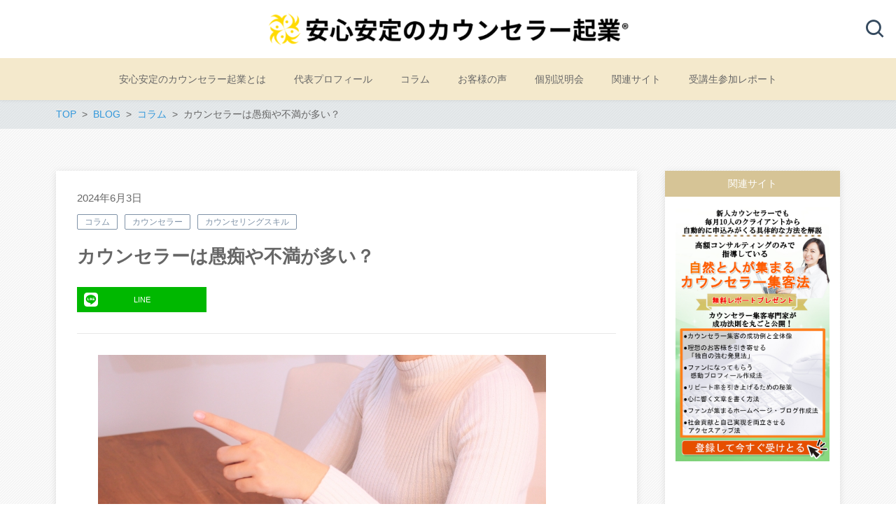

--- FILE ---
content_type: text/html; charset=UTF-8
request_url: https://counselor-k.net/%E3%82%AB%E3%82%A6%E3%83%B3%E3%82%BB%E3%83%A9%E3%83%BC%E3%81%AF%E6%84%9A%E7%97%B4%E3%82%84%E4%B8%8D%E6%BA%80%E3%81%8C%E5%A4%9A%E3%81%84%EF%BC%9F/
body_size: 14459
content:
<!DOCTYPE html>
<html lang="ja"
	prefix="og: https://ogp.me/ns#"  prefix="og: http://ogp.me/ns# fb: http://ogp.me/ns/fb# article: http://ogp.me/ns/article#">
<head>
	<meta http-equiv="X-UA-Compatible" content="IE=edge,chrome=1">
<meta charset="UTF-8">
<meta name="viewport" content="width=device-width">
<meta name="format-detection" content="telephone=no">
	
	<title>カウンセラーは愚痴や不満が多い？ - 安心安定のカウンセラー起業®</title>

		<!-- All in One SEO 4.1.0.3 -->
		<meta name="description" content="「ヤバタさん、カウンセラーなのに、 なぜあんなに愚痴、不満が多いのでし…"/>
		<link rel="canonical" href="https://counselor-k.net/%e3%82%ab%e3%82%a6%e3%83%b3%e3%82%bb%e3%83%a9%e3%83%bc%e3%81%af%e6%84%9a%e7%97%b4%e3%82%84%e4%b8%8d%e6%ba%80%e3%81%8c%e5%a4%9a%e3%81%84%ef%bc%9f/" />
		<meta property="og:site_name" content="安心安定のカウンセラー起業® - あなたの人生経験が他人の人生に明かりを灯す" />
		<meta property="og:type" content="article" />
		<meta property="og:title" content="カウンセラーは愚痴や不満が多い？ - 安心安定のカウンセラー起業®" />
		<meta property="og:description" content="「ヤバタさん、カウンセラーなのに、 なぜあんなに愚痴、不満が多いのでし…" />
		<meta property="og:url" content="https://counselor-k.net/%e3%82%ab%e3%82%a6%e3%83%b3%e3%82%bb%e3%83%a9%e3%83%bc%e3%81%af%e6%84%9a%e7%97%b4%e3%82%84%e4%b8%8d%e6%ba%80%e3%81%8c%e5%a4%9a%e3%81%84%ef%bc%9f/" />
		<meta property="article:published_time" content="2024-06-03T02:43:00Z" />
		<meta property="article:modified_time" content="2024-11-27T01:05:23Z" />
		<meta name="twitter:card" content="summary" />
		<meta name="twitter:domain" content="counselor-k.net" />
		<meta name="twitter:title" content="カウンセラーは愚痴や不満が多い？ - 安心安定のカウンセラー起業®" />
		<meta name="twitter:description" content="「ヤバタさん、カウンセラーなのに、 なぜあんなに愚痴、不満が多いのでし…" />
		<script type="application/ld+json" class="aioseo-schema">
			{"@context":"https:\/\/schema.org","@graph":[{"@type":"WebSite","@id":"https:\/\/counselor-k.net\/#website","url":"https:\/\/counselor-k.net\/","name":"\u5b89\u5fc3\u5b89\u5b9a\u306e\u30ab\u30a6\u30f3\u30bb\u30e9\u30fc\u8d77\u696d\u00ae","description":"\u3042\u306a\u305f\u306e\u4eba\u751f\u7d4c\u9a13\u304c\u4ed6\u4eba\u306e\u4eba\u751f\u306b\u660e\u304b\u308a\u3092\u706f\u3059","publisher":{"@id":"https:\/\/counselor-k.net\/#organization"}},{"@type":"Organization","@id":"https:\/\/counselor-k.net\/#organization","name":"\u3010\u5b89\u5fc3\u5b89\u5b9a\u306e\u30ab\u30a6\u30f3\u30bb\u30e9\u30fc\u8d77\u696d\u24c7\u3011","url":"https:\/\/counselor-k.net\/"},{"@type":"BreadcrumbList","@id":"https:\/\/counselor-k.net\/%e3%82%ab%e3%82%a6%e3%83%b3%e3%82%bb%e3%83%a9%e3%83%bc%e3%81%af%e6%84%9a%e7%97%b4%e3%82%84%e4%b8%8d%e6%ba%80%e3%81%8c%e5%a4%9a%e3%81%84%ef%bc%9f\/#breadcrumblist","itemListElement":[{"@type":"ListItem","@id":"https:\/\/counselor-k.net\/#listItem","position":"1","item":{"@id":"https:\/\/counselor-k.net\/#item","name":"\u30db\u30fc\u30e0","description":"\u3042\u306a\u305f\u306e\u4eba\u751f\u7d4c\u9a13\u304c\u4ed6\u4eba\u306e\u4eba\u751f\u306b\u660e\u304b\u308a\u3092\u706f\u3059","url":"https:\/\/counselor-k.net\/"},"nextItem":"https:\/\/counselor-k.net\/%e3%82%ab%e3%82%a6%e3%83%b3%e3%82%bb%e3%83%a9%e3%83%bc%e3%81%af%e6%84%9a%e7%97%b4%e3%82%84%e4%b8%8d%e6%ba%80%e3%81%8c%e5%a4%9a%e3%81%84%ef%bc%9f\/#listItem"},{"@type":"ListItem","@id":"https:\/\/counselor-k.net\/%e3%82%ab%e3%82%a6%e3%83%b3%e3%82%bb%e3%83%a9%e3%83%bc%e3%81%af%e6%84%9a%e7%97%b4%e3%82%84%e4%b8%8d%e6%ba%80%e3%81%8c%e5%a4%9a%e3%81%84%ef%bc%9f\/#listItem","position":"2","item":{"@id":"https:\/\/counselor-k.net\/%e3%82%ab%e3%82%a6%e3%83%b3%e3%82%bb%e3%83%a9%e3%83%bc%e3%81%af%e6%84%9a%e7%97%b4%e3%82%84%e4%b8%8d%e6%ba%80%e3%81%8c%e5%a4%9a%e3%81%84%ef%bc%9f\/#item","name":"\u30ab\u30a6\u30f3\u30bb\u30e9\u30fc\u306f\u611a\u75f4\u3084\u4e0d\u6e80\u304c\u591a\u3044\uff1f","description":"\u300c\u30e4\u30d0\u30bf\u3055\u3093\u3001\u30ab\u30a6\u30f3\u30bb\u30e9\u30fc\u306a\u306e\u306b\u3001 \u306a\u305c\u3042\u3093\u306a\u306b\u611a\u75f4\u3001\u4e0d\u6e80\u304c\u591a\u3044\u306e\u3067\u3057\u2026","url":"https:\/\/counselor-k.net\/%e3%82%ab%e3%82%a6%e3%83%b3%e3%82%bb%e3%83%a9%e3%83%bc%e3%81%af%e6%84%9a%e7%97%b4%e3%82%84%e4%b8%8d%e6%ba%80%e3%81%8c%e5%a4%9a%e3%81%84%ef%bc%9f\/"},"previousItem":"https:\/\/counselor-k.net\/#listItem"}]},{"@type":"Person","@id":"https:\/\/counselor-k.net\/author\/mizushima\/#author","url":"https:\/\/counselor-k.net\/author\/mizushima\/","name":"mizushima","image":{"@type":"ImageObject","@id":"https:\/\/counselor-k.net\/%e3%82%ab%e3%82%a6%e3%83%b3%e3%82%bb%e3%83%a9%e3%83%bc%e3%81%af%e6%84%9a%e7%97%b4%e3%82%84%e4%b8%8d%e6%ba%80%e3%81%8c%e5%a4%9a%e3%81%84%ef%bc%9f\/#authorImage","url":"https:\/\/secure.gravatar.com\/avatar\/8364b10ccb90f1d5c400f24b449f0441?s=96&d=mm&r=g","width":"96","height":"96","caption":"mizushima"}},{"@type":"WebPage","@id":"https:\/\/counselor-k.net\/%e3%82%ab%e3%82%a6%e3%83%b3%e3%82%bb%e3%83%a9%e3%83%bc%e3%81%af%e6%84%9a%e7%97%b4%e3%82%84%e4%b8%8d%e6%ba%80%e3%81%8c%e5%a4%9a%e3%81%84%ef%bc%9f\/#webpage","url":"https:\/\/counselor-k.net\/%e3%82%ab%e3%82%a6%e3%83%b3%e3%82%bb%e3%83%a9%e3%83%bc%e3%81%af%e6%84%9a%e7%97%b4%e3%82%84%e4%b8%8d%e6%ba%80%e3%81%8c%e5%a4%9a%e3%81%84%ef%bc%9f\/","name":"\u30ab\u30a6\u30f3\u30bb\u30e9\u30fc\u306f\u611a\u75f4\u3084\u4e0d\u6e80\u304c\u591a\u3044\uff1f - \u5b89\u5fc3\u5b89\u5b9a\u306e\u30ab\u30a6\u30f3\u30bb\u30e9\u30fc\u8d77\u696d\u00ae","description":"\u300c\u30e4\u30d0\u30bf\u3055\u3093\u3001\u30ab\u30a6\u30f3\u30bb\u30e9\u30fc\u306a\u306e\u306b\u3001 \u306a\u305c\u3042\u3093\u306a\u306b\u611a\u75f4\u3001\u4e0d\u6e80\u304c\u591a\u3044\u306e\u3067\u3057\u2026","inLanguage":"ja","isPartOf":{"@id":"https:\/\/counselor-k.net\/#website"},"breadcrumb":{"@id":"https:\/\/counselor-k.net\/%e3%82%ab%e3%82%a6%e3%83%b3%e3%82%bb%e3%83%a9%e3%83%bc%e3%81%af%e6%84%9a%e7%97%b4%e3%82%84%e4%b8%8d%e6%ba%80%e3%81%8c%e5%a4%9a%e3%81%84%ef%bc%9f\/#breadcrumblist"},"author":"https:\/\/counselor-k.net\/%e3%82%ab%e3%82%a6%e3%83%b3%e3%82%bb%e3%83%a9%e3%83%bc%e3%81%af%e6%84%9a%e7%97%b4%e3%82%84%e4%b8%8d%e6%ba%80%e3%81%8c%e5%a4%9a%e3%81%84%ef%bc%9f\/#author","creator":"https:\/\/counselor-k.net\/%e3%82%ab%e3%82%a6%e3%83%b3%e3%82%bb%e3%83%a9%e3%83%bc%e3%81%af%e6%84%9a%e7%97%b4%e3%82%84%e4%b8%8d%e6%ba%80%e3%81%8c%e5%a4%9a%e3%81%84%ef%bc%9f\/#author","image":{"@type":"ImageObject","@id":"https:\/\/counselor-k.net\/#mainImage","url":"https:\/\/counselor-k.net\/wp-content\/uploads\/2021\/10\/1473408_s.jpg","width":"640","height":"427"},"primaryImageOfPage":{"@id":"https:\/\/counselor-k.net\/%e3%82%ab%e3%82%a6%e3%83%b3%e3%82%bb%e3%83%a9%e3%83%bc%e3%81%af%e6%84%9a%e7%97%b4%e3%82%84%e4%b8%8d%e6%ba%80%e3%81%8c%e5%a4%9a%e3%81%84%ef%bc%9f\/#mainImage"},"datePublished":"2024-06-03T02:43:00+09:00","dateModified":"2024-11-27T01:05:23+09:00"},{"@type":"BlogPosting","@id":"https:\/\/counselor-k.net\/%e3%82%ab%e3%82%a6%e3%83%b3%e3%82%bb%e3%83%a9%e3%83%bc%e3%81%af%e6%84%9a%e7%97%b4%e3%82%84%e4%b8%8d%e6%ba%80%e3%81%8c%e5%a4%9a%e3%81%84%ef%bc%9f\/#blogposting","name":"\u30ab\u30a6\u30f3\u30bb\u30e9\u30fc\u306f\u611a\u75f4\u3084\u4e0d\u6e80\u304c\u591a\u3044\uff1f - \u5b89\u5fc3\u5b89\u5b9a\u306e\u30ab\u30a6\u30f3\u30bb\u30e9\u30fc\u8d77\u696d\u00ae","description":"\u300c\u30e4\u30d0\u30bf\u3055\u3093\u3001\u30ab\u30a6\u30f3\u30bb\u30e9\u30fc\u306a\u306e\u306b\u3001 \u306a\u305c\u3042\u3093\u306a\u306b\u611a\u75f4\u3001\u4e0d\u6e80\u304c\u591a\u3044\u306e\u3067\u3057\u2026","headline":"\u30ab\u30a6\u30f3\u30bb\u30e9\u30fc\u306f\u611a\u75f4\u3084\u4e0d\u6e80\u304c\u591a\u3044\uff1f","author":{"@id":"https:\/\/counselor-k.net\/author\/mizushima\/#author"},"publisher":{"@id":"https:\/\/counselor-k.net\/#organization"},"datePublished":"2024-06-03T02:43:00+09:00","dateModified":"2024-11-27T01:05:23+09:00","articleSection":"\u30b3\u30e9\u30e0, \u30ab\u30a6\u30f3\u30bb\u30e9\u30fc, \u30ab\u30a6\u30f3\u30bb\u30ea\u30f3\u30b0\u30b9\u30ad\u30eb","mainEntityOfPage":{"@id":"https:\/\/counselor-k.net\/%e3%82%ab%e3%82%a6%e3%83%b3%e3%82%bb%e3%83%a9%e3%83%bc%e3%81%af%e6%84%9a%e7%97%b4%e3%82%84%e4%b8%8d%e6%ba%80%e3%81%8c%e5%a4%9a%e3%81%84%ef%bc%9f\/#webpage"},"isPartOf":{"@id":"https:\/\/counselor-k.net\/%e3%82%ab%e3%82%a6%e3%83%b3%e3%82%bb%e3%83%a9%e3%83%bc%e3%81%af%e6%84%9a%e7%97%b4%e3%82%84%e4%b8%8d%e6%ba%80%e3%81%8c%e5%a4%9a%e3%81%84%ef%bc%9f\/#webpage"},"image":{"@type":"ImageObject","@id":"https:\/\/counselor-k.net\/#articleImage","url":"https:\/\/counselor-k.net\/wp-content\/uploads\/2021\/10\/1473408_s.jpg","width":"640","height":"427"}}]}
		</script>
		<!-- All in One SEO -->

<link rel='dns-prefetch' href='//cdn.jsdelivr.net' />
<link rel='dns-prefetch' href='//s.w.org' />
		<!-- This site uses the Google Analytics by MonsterInsights plugin v7.17.0 - Using Analytics tracking - https://www.monsterinsights.com/ -->
		<!-- Note: MonsterInsights is not currently configured on this site. The site owner needs to authenticate with Google Analytics in the MonsterInsights settings panel. -->
					<!-- No UA code set -->
				<!-- / Google Analytics by MonsterInsights -->
				<script type="text/javascript">
			window._wpemojiSettings = {"baseUrl":"https:\/\/s.w.org\/images\/core\/emoji\/13.0.1\/72x72\/","ext":".png","svgUrl":"https:\/\/s.w.org\/images\/core\/emoji\/13.0.1\/svg\/","svgExt":".svg","source":{"concatemoji":"https:\/\/counselor-k.net\/wp-includes\/js\/wp-emoji-release.min.js?ver=5.6.16"}};
			!function(e,a,t){var n,r,o,i=a.createElement("canvas"),p=i.getContext&&i.getContext("2d");function s(e,t){var a=String.fromCharCode;p.clearRect(0,0,i.width,i.height),p.fillText(a.apply(this,e),0,0);e=i.toDataURL();return p.clearRect(0,0,i.width,i.height),p.fillText(a.apply(this,t),0,0),e===i.toDataURL()}function c(e){var t=a.createElement("script");t.src=e,t.defer=t.type="text/javascript",a.getElementsByTagName("head")[0].appendChild(t)}for(o=Array("flag","emoji"),t.supports={everything:!0,everythingExceptFlag:!0},r=0;r<o.length;r++)t.supports[o[r]]=function(e){if(!p||!p.fillText)return!1;switch(p.textBaseline="top",p.font="600 32px Arial",e){case"flag":return s([127987,65039,8205,9895,65039],[127987,65039,8203,9895,65039])?!1:!s([55356,56826,55356,56819],[55356,56826,8203,55356,56819])&&!s([55356,57332,56128,56423,56128,56418,56128,56421,56128,56430,56128,56423,56128,56447],[55356,57332,8203,56128,56423,8203,56128,56418,8203,56128,56421,8203,56128,56430,8203,56128,56423,8203,56128,56447]);case"emoji":return!s([55357,56424,8205,55356,57212],[55357,56424,8203,55356,57212])}return!1}(o[r]),t.supports.everything=t.supports.everything&&t.supports[o[r]],"flag"!==o[r]&&(t.supports.everythingExceptFlag=t.supports.everythingExceptFlag&&t.supports[o[r]]);t.supports.everythingExceptFlag=t.supports.everythingExceptFlag&&!t.supports.flag,t.DOMReady=!1,t.readyCallback=function(){t.DOMReady=!0},t.supports.everything||(n=function(){t.readyCallback()},a.addEventListener?(a.addEventListener("DOMContentLoaded",n,!1),e.addEventListener("load",n,!1)):(e.attachEvent("onload",n),a.attachEvent("onreadystatechange",function(){"complete"===a.readyState&&t.readyCallback()})),(n=t.source||{}).concatemoji?c(n.concatemoji):n.wpemoji&&n.twemoji&&(c(n.twemoji),c(n.wpemoji)))}(window,document,window._wpemojiSettings);
		</script>
		<style type="text/css">
img.wp-smiley,
img.emoji {
	display: inline !important;
	border: none !important;
	box-shadow: none !important;
	height: 1em !important;
	width: 1em !important;
	margin: 0 .07em !important;
	vertical-align: -0.1em !important;
	background: none !important;
	padding: 0 !important;
}
</style>
	<link rel='stylesheet' id='wp-block-library-css'  href='https://counselor-k.net/wp-includes/css/dist/block-library/style.min.css?ver=5.6.16' type='text/css' media='all' />
<link rel='stylesheet' id='contact-form-7-css'  href='https://counselor-k.net/wp-content/plugins/contact-form-7/includes/css/styles.css?ver=5.3.2' type='text/css' media='all' />
<link rel='stylesheet' id='whats-new-style-css'  href='https://counselor-k.net/wp-content/plugins/whats-new-genarator/whats-new.css?ver=2.0.2' type='text/css' media='all' />
<link rel='stylesheet' id='ns-common-css'  href='https://counselor-k.net/wp-content/themes/new-standard-3/css/ns-common.css?ver=3.1.3' type='text/css' media='all' />
<link rel='stylesheet' id='ns-header-standard-tabsp-css'  href='https://counselor-k.net/wp-content/themes/new-standard-3/css/header-standard-tabsp.css?ver=3.1.3' type='text/css' media='all' />
<link rel='stylesheet' id='ns-page-loading-screen-css'  href='https://counselor-k.net/wp-content/themes/new-standard-3/css/loading-screen/ls-common.css?ver=3.1.3' type='text/css' media='screen' />
<style id='ns-page-loading-screen-inline-css' type='text/css'>
#ns-page-loading-screen {
	background-color: #666666;
}

.ns-ls-spinner-color,
.ns-ls-spinner-before-color:before {
	background-color: #FFFFFF;
}
</style>
<link rel='stylesheet' id='ns-page-loading-screen-spinner-css'  href='https://counselor-k.net/wp-content/themes/new-standard-3/css/loading-screen/fading-circle.css?ver=3.1.3' type='text/css' media='screen' />
<link rel='stylesheet' id='hover-css'  href='https://counselor-k.net/wp-content/themes/new-standard-3/css/hover.css?ver=3.1.3' type='text/css' media='all' />
<link rel='stylesheet' id='blocks-theme-css'  href='https://counselor-k.net/wp-content/themes/new-standard-3/css/blocks-theme.css?ver=3.1.3' type='text/css' media='all' />
<link rel='stylesheet' id='boxicons-css'  href='https://cdn.jsdelivr.net/npm/boxicons@2.1.4/css/boxicons.min.css?ver=5.6.16' type='text/css' media='all' />
<style id='ns-custom-inline-css' type='text/css'>
html, body {font-family: "游ゴシック Medium", YuGothic, YuGothicM, "Hiragino Kaku Gothic ProN", メイリオ, Meiryo, sans-serif;}
body, .widget_calendar thead, .widget_calendar tfoot, .widget_calendar tbody, .widget_nsd_information .wrap {
	color: #666666;
}
.common-info {
	background-color: #d6c496;
	color: #ffffff;
}

.header-bar {
	background-color: #d6c496;
	color: #ffffff;
}

.header-search {
	color: #666666;
}

.header-search-field:-ms-input-placeholder {
	color: #999999;
}

.header-search-field::placeholder {
	color: #999999;
}

@media screen and (max-width: 959px) {
	.header-main-outer {
		background-color: #ffffff;
		color: #666666;
	}
	
	.header-nav-menu {
		background-color: #f4e9cc;
		color: #666666;
	}
	
	.header-nav, .footer-tel {
		background-color: #d6c496;
		color: #ffffff;
	}
}

@media screen and (min-width: 960px) {
	.header-main-wrap-straight, .header-main-outer-standard {
		background-color: #ffffff;
		color: #666666;
	}
	
	.header-nav-menu {
		color: #666666;
	}
	
	.header-nav-menu .sub-menu {
		background-color: #f4e9cc;
	}
	
	.header-nav-menu .sub-menu a:hover {
		background-color: rgba(0,0,0,0.1);
	}
}
@media screen and (min-width: 960px) {
	.header-main-outer {
		background-color: #ffffff;
		color: #666666;
	}
	
	.header-nav {
		background-color: #f4e9cc;
		color: #666666;
	}
}
#content {
	background-color: #f5f5f5;
}
.footer-widgets {
	background-color: #f4e9cc;
	color: #666666;
}

.footer-copyright {
	background-color: #d6c496;
	color: #ffffff;
}
.widget_calendar tbody a, .widget_calendar tbody a:hover, .widget_calendar tbody a:active, .pagination .current, .pagination .current:hover, .pagination .current:active {
	background-color: #7f92a7;
	color: #ffffff;
}

.ns-color-label, .ns-color-label:hover, .ns-color-label:active {
	background-color: #ffffff;
	color: #7f92a7;
	border-color: #7f92a7;
}

.flexible-news-footer-link, .flexible-news-footer-link:hover, .flexible-news-footer-link:active {
	color: #7f92a7;
}

@media screen and (min-width: 768px) {
	.flexible-news-b-footer-link, .flexible-news-b-footer-link:hover, .flexible-news-b-footer-link:active {
		color: #ffffff;
	}
}
.post-content h1, .post-content h2, .post-content h3 {
	color: #d6c496;
}
.nsct-inner {
	border-top-color: #d6c496;
}

.ns-color-heading, .comment-reply-title {
	color: #d6c496;
}

.ns-color-heading-invert {
	color: #ffffff;
	background-color: #d6c496;
}
@media screen and (min-width: 768px) {
	.flexible-news-c-header {
		color: #7f92a7;
		background: none;
	}
}
.ns-color-button, .ns-button-color-large, .ns-button-color-medium, .ns-button-color-small, .ns-button-color, .comment-reply-link, button, input[type="button"], input[type="reset"], input[type="submit"] {
	background-color: #7f92a7;
	color: #ffffff;
}

.ns-color-button:hover, .ns-color-button:active, .ns-button-color-large:hover, .ns-button-color-large:active, .ns-button-color-medium:hover, .ns-button-color-medium:active, .ns-button-color-small:hover, .ns-button-color-small:active, .ns-button-color:hover, .ns-button-color:active, .comment-reply-link:hover, .comment-reply-link:active, button:hover, button:active, input[type="button"]:hover, input[type="button"]:active, input[type="reset"]:hover, input[type="reset"]:active, input[type="submit"]:hover, input[type="submit"]:active {
	color: #ffffff;
}

.ns-color-button:hover, .ns-color-button:active {
	background-color: #8ba0b7;
}
.ns-color-button-hover-style:hover, .ns-color-button-hover-style:active {
	background-color: #7f92a7;
}
.post-content-main, .comment-content {
	font-size: 16px;
}'

</style>
<link rel='stylesheet' id='__EPYT__style-css'  href='https://counselor-k.net/wp-content/plugins/youtube-embed-plus/styles/ytprefs.min.css?ver=13.4.1.2' type='text/css' media='all' />
<style id='__EPYT__style-inline-css' type='text/css'>

                .epyt-gallery-thumb {
                        width: 33.333%;
                }
                
</style>
<script type='text/javascript' src='https://counselor-k.net/wp-includes/js/jquery/jquery.min.js?ver=3.5.1' id='jquery-core-js'></script>
<script type='text/javascript' src='https://counselor-k.net/wp-includes/js/jquery/jquery-migrate.min.js?ver=3.3.2' id='jquery-migrate-js'></script>
<script type='text/javascript' id='ns-page-loading-screen-js-extra'>
/* <![CDATA[ */
var NsPageLoadingScreen = {"homeUrl":"https:\/\/counselor-k.net","fadeOut":"1","spActive":"1"};
/* ]]> */
</script>
<script type='text/javascript' src='https://counselor-k.net/wp-content/themes/new-standard-3/js/page-loading-screen.js?ver=3.1.3' id='ns-page-loading-screen-js'></script>
<script type='text/javascript' src='https://counselor-k.net/wp-content/themes/new-standard-3/js/ofi.min.js?ver=3.2.3' id='objectFitImages-js'></script>
<script type='text/javascript' src='https://counselor-k.net/wp-content/themes/new-standard-3/js/theia-sticky-sidebar.js?ver=1.5.0' id='theia-sticky-sidebar-js'></script>
<script type='text/javascript' src='https://counselor-k.net/wp-includes/js/clipboard.min.js?ver=5.6.16' id='clipboard-js'></script>
<script type='text/javascript' src='https://counselor-k.net/wp-content/themes/new-standard-3/js/site.js?ver=3.1.3' id='site-js'></script>
<script type='text/javascript' id='__ytprefs__-js-extra'>
/* <![CDATA[ */
var _EPYT_ = {"ajaxurl":"https:\/\/counselor-k.net\/wp-admin\/admin-ajax.php","security":"e8a39a87bf","gallery_scrolloffset":"20","eppathtoscripts":"https:\/\/counselor-k.net\/wp-content\/plugins\/youtube-embed-plus\/scripts\/","eppath":"https:\/\/counselor-k.net\/wp-content\/plugins\/youtube-embed-plus\/","epresponsiveselector":"[\"iframe.__youtube_prefs__\",\"iframe[src*='youtube.com']\",\"iframe[src*='youtube-nocookie.com']\",\"iframe[data-ep-src*='youtube.com']\",\"iframe[data-ep-src*='youtube-nocookie.com']\",\"iframe[data-ep-gallerysrc*='youtube.com']\"]","epdovol":"1","version":"13.4.1.2","evselector":"iframe.__youtube_prefs__[src], iframe[src*=\"youtube.com\/embed\/\"], iframe[src*=\"youtube-nocookie.com\/embed\/\"]","ajax_compat":"","ytapi_load":"light","pause_others":"","stopMobileBuffer":"1","vi_active":"","vi_js_posttypes":[]};
/* ]]> */
</script>
<script type='text/javascript' src='https://counselor-k.net/wp-content/plugins/youtube-embed-plus/scripts/ytprefs.min.js?ver=13.4.1.2' id='__ytprefs__-js'></script>
<link rel="https://api.w.org/" href="https://counselor-k.net/wp-json/" /><link rel="alternate" type="application/json" href="https://counselor-k.net/wp-json/wp/v2/posts/900" /><link rel="EditURI" type="application/rsd+xml" title="RSD" href="https://counselor-k.net/xmlrpc.php?rsd" />
<link rel="wlwmanifest" type="application/wlwmanifest+xml" href="https://counselor-k.net/wp-includes/wlwmanifest.xml" /> 
<meta name="generator" content="WordPress 5.6.16" />
<link rel='shortlink' href='https://counselor-k.net/?p=900' />
<link rel="alternate" type="application/json+oembed" href="https://counselor-k.net/wp-json/oembed/1.0/embed?url=https%3A%2F%2Fcounselor-k.net%2F%25e3%2582%25ab%25e3%2582%25a6%25e3%2583%25b3%25e3%2582%25bb%25e3%2583%25a9%25e3%2583%25bc%25e3%2581%25af%25e6%2584%259a%25e7%2597%25b4%25e3%2582%2584%25e4%25b8%258d%25e6%25ba%2580%25e3%2581%258c%25e5%25a4%259a%25e3%2581%2584%25ef%25bc%259f%2F" />
<link rel="alternate" type="text/xml+oembed" href="https://counselor-k.net/wp-json/oembed/1.0/embed?url=https%3A%2F%2Fcounselor-k.net%2F%25e3%2582%25ab%25e3%2582%25a6%25e3%2583%25b3%25e3%2582%25bb%25e3%2583%25a9%25e3%2583%25bc%25e3%2581%25af%25e6%2584%259a%25e7%2597%25b4%25e3%2582%2584%25e4%25b8%258d%25e6%25ba%2580%25e3%2581%258c%25e5%25a4%259a%25e3%2581%2584%25ef%25bc%259f%2F&#038;format=xml" />
<style></style><style type="text/css">.broken_link, a.broken_link {
	text-decoration: line-through;
}</style><link rel="icon" href="https://counselor-k.net/wp-content/uploads/2021/08/cropped-logo-m001-32x32.jpg" sizes="32x32" />
<link rel="icon" href="https://counselor-k.net/wp-content/uploads/2021/08/cropped-logo-m001-192x192.jpg" sizes="192x192" />
<link rel="apple-touch-icon" href="https://counselor-k.net/wp-content/uploads/2021/08/cropped-logo-m001-180x180.jpg" />
<meta name="msapplication-TileImage" content="https://counselor-k.net/wp-content/uploads/2021/08/cropped-logo-m001-270x270.jpg" />
<!-- Google Tag Manager -->
<script>(function(w,d,s,l,i){w[l]=w[l]||[];w[l].push({'gtm.start':
new Date().getTime(),event:'gtm.js'});var f=d.getElementsByTagName(s)[0],
j=d.createElement(s),dl=l!='dataLayer'?'&l='+l:'';j.async=true;j.src=
'https://www.googletagmanager.com/gtm.js?id='+i+dl;f.parentNode.insertBefore(j,f);
})(window,document,'script','dataLayer','GTM-TQL32S3');</script>
<!-- End Google Tag Manager -->

<!-- Meta Pixel Code -->
<script>
  !function(f,b,e,v,n,t,s)
  {if(f.fbq)return;n=f.fbq=function(){n.callMethod?
  n.callMethod.apply(n,arguments):n.queue.push(arguments)};
  if(!f._fbq)f._fbq=n;n.push=n;n.loaded=!0;n.version='2.0';
  n.queue=[];t=b.createElement(e);t.async=!0;
  t.src=v;s=b.getElementsByTagName(e)[0];
  s.parentNode.insertBefore(t,s)}(window, document,'script',
  'https://connect.facebook.net/en_US/fbevents.js');
  fbq('init', '1471251879961660');
  fbq('track', 'PageView');
</script>
<noscript><img height="1" width="1" style="display:none"
  src="https://www.facebook.com/tr?id=1471251879961660&ev=PageView&noscript=1"
/></noscript>
<!-- End Meta Pixel Code -->




<!-- Google Tag Manager -->
<script>(function(w,d,s,l,i){w[l]=w[l]||[];w[l].push({'gtm.start':
new Date().getTime(),event:'gtm.js'});var f=d.getElementsByTagName(s)[0],
j=d.createElement(s),dl=l!='dataLayer'?'&l='+l:'';j.async=true;j.src=
'https://www.googletagmanager.com/gtm.js?id='+i+dl;f.parentNode.insertBefore(j,f);
})(window,document,'script','dataLayer','GTM-N6JDG9S');</script>
<!-- End Google Tag Manager -->

<!-- Ptengine Tag -->
<script src="https://js.ptengine.jp/1dee5cad.js"></script>
<!-- End Ptengine Tag -->
	
</head>

<body class="post-template-default single single-post postid-900 single-format-standard sp-header-fix display-loading-screen">
	<!-- Google Tag Manager (noscript) -->
<noscript><iframe src="https://www.googletagmanager.com/ns.html?id=GTM-TQL32S3"
height="0" width="0" style="display:none;visibility:hidden"></iframe></noscript>
<!-- End Google Tag Manager (noscript) --><div id="fb-root"></div>
<script>(function(d, s, id) {
	var js, fjs = d.getElementsByTagName(s)[0];
	if (d.getElementById(id)) return;
	js = d.createElement(s); js.id = id;
	js.src = "//connect.facebook.net/ja_JP/sdk.js#xfbml=1&version=v2.4";
	fjs.parentNode.insertBefore(js, fjs);
}(document, 'script', 'facebook-jssdk'));</script>
<div id="ns-page-loading-screen">
<div class="ns-ls-spinner">
<div class="sk-fading-circle">
	<div class="sk-circle1 sk-circle ns-ls-spinner-before-color"></div>
	<div class="sk-circle2 sk-circle ns-ls-spinner-before-color"></div>
	<div class="sk-circle3 sk-circle ns-ls-spinner-before-color"></div>
	<div class="sk-circle4 sk-circle ns-ls-spinner-before-color"></div>
	<div class="sk-circle5 sk-circle ns-ls-spinner-before-color"></div>
	<div class="sk-circle6 sk-circle ns-ls-spinner-before-color"></div>
	<div class="sk-circle7 sk-circle ns-ls-spinner-before-color"></div>
	<div class="sk-circle8 sk-circle ns-ls-spinner-before-color"></div>
	<div class="sk-circle9 sk-circle ns-ls-spinner-before-color"></div>
	<div class="sk-circle10 sk-circle ns-ls-spinner-before-color"></div>
	<div class="sk-circle11 sk-circle ns-ls-spinner-before-color"></div>
	<div class="sk-circle12 sk-circle ns-ls-spinner-before-color"></div>
</div>
</div>
</div>
	
	<div id="sp-only"></div>
	
	<div id="wrap">
								<header id="header">
								
				<div class="header-main-wrap">
					<div class="header-main-outer">
						<div class="header-main header-main-standard-center header-main-standard-center-cols">
														
							<div class="header-title">
	<h1 class="header-title-sp">
		<a href="https://counselor-k.net"><img width="770" height="77" src="https://counselor-k.net/wp-content/uploads/2023/06/トーマスオンラインサロンヘッダーのコピー-770x77.png" class="attachment-post-single-eyecatch size-post-single-eyecatch" alt="" loading="lazy" srcset="https://counselor-k.net/wp-content/uploads/2023/06/トーマスオンラインサロンヘッダーのコピー-770x77.png 770w, https://counselor-k.net/wp-content/uploads/2023/06/トーマスオンラインサロンヘッダーのコピー-300x30.png 300w, https://counselor-k.net/wp-content/uploads/2023/06/トーマスオンラインサロンヘッダーのコピー-768x77.png 768w, https://counselor-k.net/wp-content/uploads/2023/06/トーマスオンラインサロンヘッダーのコピー.png 800w" sizes="(max-width: 770px) 100vw, 770px" /></a>
	</h1>
	
	<div class="header-title-pc">
		<a href="https://counselor-k.net"><img width="770" height="77" src="https://counselor-k.net/wp-content/uploads/2023/06/トーマスオンラインサロンヘッダーのコピー-770x77.png" class="attachment-post-single-eyecatch size-post-single-eyecatch" alt="" loading="lazy" srcset="https://counselor-k.net/wp-content/uploads/2023/06/トーマスオンラインサロンヘッダーのコピー-770x77.png 770w, https://counselor-k.net/wp-content/uploads/2023/06/トーマスオンラインサロンヘッダーのコピー-300x30.png 300w, https://counselor-k.net/wp-content/uploads/2023/06/トーマスオンラインサロンヘッダーのコピー-768x77.png 768w, https://counselor-k.net/wp-content/uploads/2023/06/トーマスオンラインサロンヘッダーのコピー.png 800w" sizes="(max-width: 770px) 100vw, 770px" /></a>
	</div>
</div><!-- .header-title -->
							
							<ul class="header-sns header-main-sns header-sns-color">
					
				
				
				
				
			<li><span class="search"><i class="bx bx-search"></i></span></li>
	</ul>
							
							<div class="header-sp-button">
																	<div class="header-sp-search">
										<div class="header-sp-search-btn"><i class="bx bx-search"></i></div>
									</div>
																
								<div class="header-sp-menu">
									<div class="header-sp-menu-btn header-sp-menu-btn-simple"><i class='bx bx-menu' ></i><i class='bx bx-x' ></i></div>
								</div>
							</div>
						</div>
						
													<div class="header-search">
								<form role="search" method="get" class="header-search-form" action="https://counselor-k.net/">
									<input type="search" class="header-search-field " placeholder="検索" value="" name="s">
								</form>
								
								<div class="header-search-close">
									<i class='bx bx-x'></i>
								</div>
							</div>
											</div><!-- .header-main -->
					
					<div class="header-nav ">
						<ul id="menu-menu-1" class="header-nav-menu"><li id="menu-item-1731" class="menu-item menu-item-type-post_type menu-item-object-page menu-item-1731"><a href="https://counselor-k.net/annshinantei/"><span class="label">安心安定のカウンセラー起業とは</span></a></li>
<li id="menu-item-54" class="menu-item menu-item-type-post_type menu-item-object-page menu-item-has-children menu-item-54"><a href="https://counselor-k.net/profile/"><span class="label">代表プロフィール</span></a>
<ul class="sub-menu">
	<li id="menu-item-57" class="menu-item menu-item-type-post_type menu-item-object-page menu-item-57"><a href="https://counselor-k.net/%e6%9b%b8%e7%b1%8d%e3%83%bb%e6%95%99%e6%9d%90/"><span class="label">書籍・教材</span></a></li>
</ul>
</li>
<li id="menu-item-2908" class="menu-item menu-item-type-taxonomy menu-item-object-category current-post-ancestor current-menu-parent current-post-parent menu-item-2908"><a href="https://counselor-k.net/category/%e3%82%b3%e3%83%a9%e3%83%a0/"><span class="label">コラム</span></a></li>
<li id="menu-item-696" class="menu-item menu-item-type-taxonomy menu-item-object-category menu-item-has-children menu-item-696"><a href="https://counselor-k.net/category/%e3%81%8a%e5%ae%a2%e6%a7%98%e3%81%ae%e5%a3%b0/"><span class="label">お客様の声</span></a>
<ul class="sub-menu">
	<li id="menu-item-56" class="menu-item menu-item-type-post_type menu-item-object-page menu-item-56"><a href="https://counselor-k.net/suisen/"><span class="label">推薦メッセージ</span></a></li>
	<li id="menu-item-2909" class="menu-item menu-item-type-taxonomy menu-item-object-category menu-item-2909"><a href="https://counselor-k.net/category/%e5%ae%9f%e8%b7%b5%e8%80%85%e3%81%ae%e5%a3%b0/"><span class="label">実践者の声</span></a></li>
	<li id="menu-item-55" class="menu-item menu-item-type-post_type menu-item-object-page menu-item-55"><a href="https://counselor-k.net/video/"><span class="label">受講生インタビュー動画</span></a></li>
</ul>
</li>
<li id="menu-item-2763" class="menu-item menu-item-type-post_type menu-item-object-page menu-item-2763"><a href="https://counselor-k.net/kobetsuaetsumei/"><span class="label">個別説明会</span></a></li>
<li id="menu-item-58" class="menu-item menu-item-type-post_type menu-item-object-page menu-item-has-children menu-item-58"><a href="https://counselor-k.net/relation/"><span class="label">関連サイト</span></a>
<ul class="sub-menu">
	<li id="menu-item-937" class="menu-item menu-item-type-custom menu-item-object-custom menu-item-937"><a href="https://mindhug.jp/"><span class="label">マインドハグ</span></a></li>
</ul>
</li>
<li id="menu-item-3050" class="menu-item menu-item-type-taxonomy menu-item-object-category menu-item-has-children menu-item-3050"><a href="https://counselor-k.net/category/%e5%8f%97%e8%ac%9b%e7%94%9f%e5%8f%82%e5%8a%a0%e3%83%ac%e3%83%9d%e3%83%bc%e3%83%88/"><span class="label">受講生参加レポート</span></a>
<ul class="sub-menu">
	<li id="menu-item-3085" class="menu-item menu-item-type-taxonomy menu-item-object-category menu-item-3085"><a href="https://counselor-k.net/category/%e5%8f%97%e8%ac%9b%e7%94%9f%e5%8f%82%e5%8a%a0%e3%83%ac%e3%83%9d%e3%83%bc%e3%83%88/%e8%ac%9b%e5%ba%a7%e5%8f%82%e5%8a%a0%e3%83%ac%e3%83%9d%e3%83%bc%e3%83%88/"><span class="label">講座参加レポート</span></a></li>
	<li id="menu-item-3086" class="menu-item menu-item-type-taxonomy menu-item-object-category menu-item-3086"><a href="https://counselor-k.net/category/%e5%8f%97%e8%ac%9b%e7%94%9f%e5%8f%82%e5%8a%a0%e3%83%ac%e3%83%9d%e3%83%bc%e3%83%88/%e3%82%b0%e3%83%ab%e3%82%b3%e3%83%b3%e5%8f%82%e5%8a%a0%e3%83%ac%e3%83%9d%e3%83%bc%e3%83%88/"><span class="label">グルコン参加レポート</span></a></li>
	<li id="menu-item-3087" class="menu-item menu-item-type-taxonomy menu-item-object-category menu-item-3087"><a href="https://counselor-k.net/category/%e5%8f%97%e8%ac%9b%e7%94%9f%e5%8f%82%e5%8a%a0%e3%83%ac%e3%83%9d%e3%83%bc%e3%83%88/%e4%bd%9c%e6%a5%ad%e4%bc%9a%e5%8f%82%e5%8a%a0%e3%83%ac%e3%83%9d%e3%83%bc%e3%83%88/"><span class="label">作業会参加レポート</span></a></li>
	<li id="menu-item-3088" class="menu-item menu-item-type-taxonomy menu-item-object-category menu-item-3088"><a href="https://counselor-k.net/category/%e5%8f%97%e8%ac%9b%e7%94%9f%e5%8f%82%e5%8a%a0%e3%83%ac%e3%83%9d%e3%83%bc%e3%83%88/%e3%83%aa%e3%82%a2%e3%83%ab%e5%ae%9f%e8%b7%b5%e4%bc%9a%e5%8f%82%e5%8a%a0%e3%83%ac%e3%83%9d%e3%83%bc%e3%83%88/"><span class="label">リアル実践会参加レポート</span></a></li>
	<li id="menu-item-3089" class="menu-item menu-item-type-taxonomy menu-item-object-category menu-item-3089"><a href="https://counselor-k.net/category/%e5%8f%97%e8%ac%9b%e7%94%9f%e5%8f%82%e5%8a%a0%e3%83%ac%e3%83%9d%e3%83%bc%e3%83%88/%e5%8f%97%e8%ac%9b%e7%94%9f%e3%82%a4%e3%83%b3%e3%82%bf%e3%83%93%e3%83%a5%e3%83%bc/"><span class="label">受講生インタビュー</span></a></li>
</ul>
</li>
</ul>						
						<div class="header-nav-sp-items">
														
														
							<ul class="header-sns header-nav-sns header-sns-color">
					
				
				
				
				
	</ul>
							
													</div><!-- .header-nav-sp-items -->
					</div><!-- .header-nav -->
				</div><!-- .header-main-wrap -->
			</header><!-- #header -->
				
		<div id="content" class="content-bg-image-white">
							<div class="content-header">
										
					
<div id="breadcrumb">
	<ul itemscope itemtype="http://schema.org/BreadcrumbList">
					<li itemprop="itemListElement" itemscope itemtype="http://schema.org/ListItem">
						<a itemprop="item" href="https://counselor-k.net"><span itemprop="name">TOP</span></a><meta itemprop="position" content="1">
					</li>					<li itemprop="itemListElement" itemscope itemtype="http://schema.org/ListItem">
						<a itemprop="item" href="https://counselor-k.net/column/"><span itemprop="name">BLOG</span></a><meta itemprop="position" content="2">
					</li>					<li itemprop="itemListElement" itemscope itemtype="http://schema.org/ListItem">
						<a itemprop="item" href="https://counselor-k.net/category/%e3%82%b3%e3%83%a9%e3%83%a0/"><span itemprop="name">コラム</span></a><meta itemprop="position" content="3">
					</li>					<li itemprop="itemListElement" itemscope itemtype="http://schema.org/ListItem">
						<span itemprop="name">カウンセラーは愚痴や不満が多い？</span><meta itemprop="position" content="4">
					</li>			</ul>
</div><!-- #breadcrumb -->
					
									</div>
			
<div class="main-row single-main-row">
		<div id="main" class="single-main main-left main-left-tb-vertical">
									<article class="single-article post-900 post type-post status-publish format-standard has-post-thumbnail hentry category-2 category-4 category-5" itemscope itemtype="http://schema.org/BlogPosting">
					<div class="single-main-box ">
						<header class="single-header">
	<div class="single-header-info">
		<div class="single-date">
			<data itemprop="datePublished" content="2024-06-03">2024年6月3日</data>
			<meta itemprop="dateModified" content="2024-11-27">
		</div><!-- .single-date -->
		
		<div class="single-term">
			<ul class="single-category" itemprop="keywords"><li class="single-category-item"><a href="https://counselor-k.net/category/%e3%82%b3%e3%83%a9%e3%83%a0/" class="single-category-label ns-color-label">コラム</a></li><li class="single-category-item"><a href="https://counselor-k.net/category/%e3%82%ab%e3%82%a6%e3%83%b3%e3%82%bb%e3%83%a9%e3%83%bc/" class="single-category-label ns-color-label">カウンセラー</a></li><li class="single-category-item"><a href="https://counselor-k.net/category/%e3%82%ab%e3%82%a6%e3%83%b3%e3%82%bb%e3%83%aa%e3%83%b3%e3%82%b0%e3%82%b9%e3%82%ad%e3%83%ab/" class="single-category-label ns-color-label">カウンセリングスキル</a></li></ul>		</div><!-- .single-term -->
	</div><!-- .single-header-info -->
	
	<h2 class="single-title" itemprop="headline">カウンセラーは愚痴や不満が多い？</h2>
	
	<meta itemprop="mainEntityOfPage" content="https://counselor-k.net/%e3%82%ab%e3%82%a6%e3%83%b3%e3%82%bb%e3%83%a9%e3%83%bc%e3%81%af%e6%84%9a%e7%97%b4%e3%82%84%e4%b8%8d%e6%ba%80%e3%81%8c%e5%a4%9a%e3%81%84%ef%bc%9f/">
	
							<meta itemprop="author" content="mizushima">
						
		
			<meta itemprop="image" content="https://counselor-k.net/wp-content/themes/new-standard-3/images/common/ogp.png" />
		
			<div class="single-sns single-sns-header single-sns-tile">
			<ul class="single-sns-items ">
				



	<li class="single-sns-item"><a href="http://line.me/R/msg/text/?https%3A%2F%2Fcounselor-k.net%2F%25e3%2582%25ab%25e3%2582%25a6%25e3%2583%25b3%25e3%2582%25bb%25e3%2583%25a9%25e3%2583%25bc%25e3%2581%25af%25e6%2584%259a%25e7%2597%25b4%25e3%2582%2584%25e4%25b8%258d%25e6%25ba%2580%25e3%2581%258c%25e5%25a4%259a%25e3%2581%2584%25ef%25bc%259f%2F" class="single-sns-btn single-sns-btn-line"><i></i>LINE</a></li>



			</ul>
		</div><!-- .single-sns-header -->
	</header><!-- .single-header -->
						
												
						<div class="single-content post-content post-content-main post-content-post post-content-block-editor">
							
<figure class="wp-block-image size-large"><img loading="lazy" width="640" height="427" src="https://counselor-k.net/wp-content/uploads/2021/10/1473408_s.jpg" alt="" class="wp-image-901" srcset="https://counselor-k.net/wp-content/uploads/2021/10/1473408_s.jpg 640w, https://counselor-k.net/wp-content/uploads/2021/10/1473408_s-300x200.jpg 300w, https://counselor-k.net/wp-content/uploads/2021/10/1473408_s-360x240.jpg 360w" sizes="(max-width: 640px) 100vw, 640px" /></figure>



<div style="height:30px" aria-hidden="true" class="wp-block-spacer"></div>



<p><span style="font-weight: 400;">「ヤバタさん、カウンセラーなのに、</span><br>　<span style="font-weight: 400;">なぜあんなに愚痴、不満が多いのでしょうか？」</span></p>



<p><span style="font-weight: 400;">講師仲間から、こんな声を聞くことがあります。</span><br><span style="font-weight: 400;">それも1人ではなく、複数から。。。</span></p>



<p><span style="font-weight: 400;">講師からしてみれば、</span><br><span style="font-weight: 400;">カウンセラーは感情のトレーニングを受けているはずなのに</span><br><span style="font-weight: 400;">どういうわけか不安になりやすいし、愚痴も多い。</span></p>



<p><span style="font-weight: 400;">「いったいなぜ？」</span><br><span style="font-weight: 400;">WHY？</span></p>



<p><span style="font-weight: 400;">確かに、不思議に思う方もおられるでしょう。</span><br><span style="font-weight: 400;">私も不思議に思ったことがありました。</span></p>



<div style="height:30px" aria-hidden="true" class="wp-block-spacer"></div>



<p><span style="font-weight: 400;">すぐ浮かぶ答えとしては、</span><br><span style="font-weight: 400;">プロのカウンセラーになろうとしているのに</span><br><span style="font-weight: 400;">精神疾患を抱えているから。</span></p>



<p><span style="font-weight: 400;">実際、精神疾患を克服できていない人もいますが</span><br><span style="font-weight: 400;">それは論外なので、</span><br><span style="font-weight: 400;">ここではそれはおいておきましょう。</span></p>



<p><span style="font-weight: 400;">それ以外で、</span><br><span style="font-weight: 400;">なぜカウンセラーは愚痴が多くなってしまうのか？</span></p>



<div style="height:50px" aria-hidden="true" class="wp-block-spacer"></div>



<p><span style="font-weight: 400;">それは・・・</span></p>



<p><strong><span style="color: #0000ff;">《相手の意見を一切否定せずに受け入れることを学ぶから》</span></strong></p>



<div style="height:50px" aria-hidden="true" class="wp-block-spacer"></div>



<p><span style="font-weight: 400;">どういうことか説明しますね。</span></p>



<p><span style="font-weight: 400;">カウンセラーにとって基本中の基本なのですが</span>、<br><span style="font-weight: 400;">《傾聴共感》という技法があります。</span></p>



<p><span style="font-weight: 400;">クライアントは、</span><br><span style="font-weight: 400;">カウンセリングという安全な空間で</span><br><span style="font-weight: 400;">今まで誰にも語ったことのない悩み事を</span><br><span style="font-weight: 400;">吐き出します。</span></p>



<p><span style="font-weight: 400;">例えば</span><br><span style="font-weight: 400;">上司への悪口だったり、</span><br><span style="font-weight: 400;">親への恨み、</span><br><span style="font-weight: 400;">社会への不満を言ってくることがあります。</span></p>



<p><span style="font-weight: 400;">カウンセラーは</span><br><span style="font-weight: 400;">クライアントの言葉を真剣に聴きます。</span></p>



<p><span style="font-weight: 400;">そして、一切否定せずに</span><br><span style="font-weight: 400;">相手の言葉を受け入れます。</span></p>



<p><span style="font-weight: 400;">これがカウンセラーとしての基本姿勢です。</span></p>



<div style="height:30px" aria-hidden="true" class="wp-block-spacer"></div>



<p><span style="font-weight: 400;">クライアントと信頼関係を築き</span><br><span style="font-weight: 400;">そこから成長していくサポートをしていくためには、</span><br><span style="font-weight: 400;">どうしても</span><br><span style="font-weight: 400;">いったん全てのネガティブな相手の言葉を</span><br><span style="font-weight: 400;">まともに受け止めることになります。</span></p>



<p><span style="font-weight: 400;">仕事とはいえ、</span><br><span style="font-weight: 400;">知らぬ間に相当ストレスがたまるんですよね。</span></p>



<p><span style="font-weight: 400;">自分を平静に保つためにも</span><br><span style="font-weight: 400;">ため込んだネガティブ要素は、</span><br><span style="font-weight: 400;">吐き出す必要があるのです。</span></p>



<p><span style="font-weight: 400;">そのため、カウンセラーは</span><br><span style="font-weight: 400;">愚痴や不満が多くなってしまうということです。</span></p>



<div style="height:30px" aria-hidden="true" class="wp-block-spacer"></div>



<p><span style="font-weight: 400;">ただし、</span><br><span style="font-weight: 400;">もう一歩、カウンセリングスキルを深めたり、</span><br><span style="font-weight: 400;">内省ができるようになると</span><br><span style="font-weight: 400;">それもクリアできるようになります。</span></p>



<p><span style="font-weight: 400;">方法としては、、、</span></p>



<p><strong><span style="color: #ff0000;">愚痴が出てきた自分に</span></strong><br><strong><span style="color: #ff0000;">いち早く気づいて、</span></strong><br><strong><span style="color: #ff0000;">浄化していく。</span></strong></p>



<p><span style="font-weight: 400;">あるいは、</span></p>



<p><span style="font-weight: 400;"><strong><span style="color: #ff0000;">カウンセリング後にしっかりと</span></strong></span><br><strong><span style="color: #ff0000;">自分とクライアントを切り離す。</span></strong></p>



<p><strong>こういったことを</strong><br><span style="font-weight: 400;"><strong><span style="color: #ff0000;">意識して繰り返しやっていくこと</span>です。</strong></span></p>



<div style="height:50px" aria-hidden="true" class="wp-block-spacer"></div>



<p><span style="font-weight: 400;">ちなみにですが、</span><br><span style="font-weight: 400;">傾聴共感が苦手なカウンセラーは、不満が少ないです。</span></p>



<p><span style="font-weight: 400;">それはそれで、カウンセラーとしてまずいのですが。。。</span></p>



<p><span style="font-weight: 400;">ベテランカウンセラーさんも</span><br><span style="font-weight: 400;">愚痴不満が多い人がいます。</span></p>



<p><span style="font-weight: 400;"><strong>最も厄介なのは、本人に自覚がないということ</strong>。</span></p>



<p><span style="font-weight: 400;">いい年齢になっているので、</span><br><span style="font-weight: 400;">周りの人はもう誰も注意してくれない。</span><br><span style="font-weight: 400;">指摘して、言い争いになるのは避けたいですからね。</span></p>



<p><span style="font-weight: 400;">本人にとってこれは本当に怖いことです。</span></p>



<p><span style="font-weight: 400;">「私って常識人ですから」</span><br><span style="font-weight: 400;">「私は大丈夫ですね」</span><br><span style="font-weight: 400;">って言う人が一番危ない。</span></p>



<p><span style="font-weight: 400; color: #ff0000;">ちゃんと自覚できるように</span><br><span style="font-weight: 400; color: #ff0000;">定期的に信頼できる身近な人に</span><br><span style="font-weight: 400;"><span style="color: #ff0000;">分から確認することが大事です</span>。</span></p>



<p><span style="font-weight: 400;"><strong>自分を適切に疑えるようにしたいものです</strong>。</span></p>



<div style="height:30px" aria-hidden="true" class="wp-block-spacer"></div>



<p><span style="font-weight: 400;">私は割と頻繁に</span><br><span style="font-weight: 400;">信頼できる身近な人に確かめるようにしています。</span></p>



<p><span style="font-weight: 400;">自分は、果たして間違った方向へ進んでいないだろうか、</span><br><span style="font-weight: 400;">とんでもない勘違いをしていないだろうか、</span><br><span style="font-weight: 400;">と不安になるんですよね。</span></p>



<p><span style="font-weight: 400;">そうすると、</span><br><span style="font-weight: 400;">「愚痴ってたよ」</span><br><span style="font-weight: 400;">「最近不満がたまってるんじゃないの」</span><br><span style="font-weight: 400;">と容赦ない指摘が。</span></p>



<p><span style="font-weight: 400;">人間は弱いもので、</span><br><span style="font-weight: 400;">自分では客観的にチェックしているつもりでも</span><br><span style="font-weight: 400;">見落としている部分があったり、</span><br><span style="font-weight: 400;">どうしても甘めにチェックしてしまいがちです。</span></p>



<p><span style="font-weight: 400;">なので、</span><br><span style="font-weight: 400;">率直に注意してくれる身近な人に</span><br><span style="font-weight: 400;">定期的に聞いてみてくださいね。</span></p>



<div style="height:50px" aria-hidden="true" class="wp-block-spacer"></div>



<p><span style="font-weight: 400;">先月、5ヶ月間の</span><br><span style="font-weight: 400;">安心安定のカウンセラー起業が最終回を迎えました。</span></p>



<p><span style="font-weight: 400;">多くの方が</span><br><span style="font-weight: 400;">ネガティブ感情をポジティブな力へと</span><br><span style="font-weight: 400;">変換できるようになってきているのを</span><br><span style="font-weight: 400;">実感しています。</span></p>



<div style="height:30px" aria-hidden="true" class="wp-block-spacer"></div>



<p><span style="color: #ff0000;"><strong>自分を信じることと、</strong></span><br><span style="color: #ff0000;"><strong>果たして自分は本当に間違っていないだろうか、という</strong></span><br><span style="color: #ff0000;"><strong>自分を疑うことが大切です。</strong></span></p>



<p><span style="font-weight: 400;">適切に自分を疑うことを怠れば、</span><br><span style="font-weight: 400;">すぐに人はおごり高ぶってしまいます。</span></p>



<p><span style="font-weight: 400;">私はすぐに有頂天になってしまうタイプなので</span><br><span style="font-weight: 400;">しっかり気をつけたいところです。</span></p>
						</div>
						
												
												
													<div class="single-sns single-sns-footer single-sns-tile">
								<ul class="single-sns-items ">
									



	<li class="single-sns-item"><a href="http://line.me/R/msg/text/?https%3A%2F%2Fcounselor-k.net%2F%25e3%2582%25ab%25e3%2582%25a6%25e3%2583%25b3%25e3%2582%25bb%25e3%2583%25a9%25e3%2583%25bc%25e3%2581%25af%25e6%2584%259a%25e7%2597%25b4%25e3%2582%2584%25e4%25b8%258d%25e6%25ba%2580%25e3%2581%258c%25e5%25a4%259a%25e3%2581%2584%25ef%25bc%259f%2F" class="single-sns-btn single-sns-btn-line"><i></i>LINE</a></li>



								</ul>
							</div><!-- .single-sns-header -->
											</div><!-- .single-main-box -->
					
										
										
									</article><!-- .single-article -->
				
							
				
				<aside class="single-related">
			<h3 class="single-related-title ns-color-heading-invert ">関連記事</h3>
			
			<ul class="single-related-list">
														
<li class="archive-item archive-item-sp-wide ">
	<a href="https://counselor-k.net/%e3%82%ab%e3%82%a6%e3%83%b3%e3%82%bb%e3%83%a9%e3%83%bc%e8%b5%b7%e6%a5%ad%e3%81%ab%e5%bf%85%e8%a6%81%e3%81%aa%e6%b1%ba%e6%96%ad%e5%8a%9b%e3%81%ae%e8%82%b2%e3%81%a6%e6%96%b9/" class="archive-item-inner archive-item-sp-wide-inner">
		<div class="archive-item-detail archive-item-sp-wide-detail">
							<figure class="archive-item-image archive-item-sp-wide-image archive-item-sp-wide-image-left ">
					<img width="360" height="240" src="https://counselor-k.net/wp-content/uploads/2021/10/3372635_s-360x240.jpg" class="attachment-post-thumbnail size-post-thumbnail wp-post-image" alt="" loading="lazy" />				</figure>
						
			<div class="archive-item-text-wrap archive-item-sp-wide-text-wrap">
				<div class="archive-item-text archive-item-sp-wide-text">
											<p class="archive-item-date archive-item-sp-wide-date"><span>2024年5月13日</span></p>
										
					<h3 class="archive-item-title archive-item-sp-wide-title archive-item-title-4-lines">カウンセラー起業に必要な決断力の育て方</h3>
					
									</div>
			</div>
		</div>
		
					<div class="archive-item-category-wrap archive-item-sp-wide-category-wrap">
				<ul class="archive-item-category archive-item-sp-wide-category">
												<li class="archive-item-category-item archive-item-sp-wide-category-item ns-color-label ">起業・副業</li>
													<li class="archive-item-category-item archive-item-sp-wide-category-item ns-color-label ">コラム</li>
										</ul>
			</div>
			</a>
</li><!-- .archive-item -->
														
<li class="archive-item archive-item-sp-wide ">
	<a href="https://counselor-k.net/%e3%83%9e%e3%82%a4%e3%83%b3%e3%83%89%e3%82%bb%e3%83%83%e3%83%88%e3%81%8c%e5%a4%89%e3%82%8f%e3%82%8b%e3%81%a8%e8%87%aa%e7%84%b6%e3%81%a8%e6%88%90%e6%9e%9c%e3%81%8c%e5%87%ba%e3%82%8b%e3%82%88%e3%81%86/" class="archive-item-inner archive-item-sp-wide-inner">
		<div class="archive-item-detail archive-item-sp-wide-detail">
							<figure class="archive-item-image archive-item-sp-wide-image archive-item-sp-wide-image-left ">
					<img width="360" height="240" src="https://counselor-k.net/wp-content/uploads/2021/10/4913311_s-360x240.jpg" class="attachment-post-thumbnail size-post-thumbnail wp-post-image" alt="" loading="lazy" />				</figure>
						
			<div class="archive-item-text-wrap archive-item-sp-wide-text-wrap">
				<div class="archive-item-text archive-item-sp-wide-text">
											<p class="archive-item-date archive-item-sp-wide-date"><span>2024年6月23日</span></p>
										
					<h3 class="archive-item-title archive-item-sp-wide-title archive-item-title-4-lines">マインドセットが変わると自然と成果が出るようになる</h3>
					
									</div>
			</div>
		</div>
		
					<div class="archive-item-category-wrap archive-item-sp-wide-category-wrap">
				<ul class="archive-item-category archive-item-sp-wide-category">
												<li class="archive-item-category-item archive-item-sp-wide-category-item ns-color-label ">起業・副業</li>
													<li class="archive-item-category-item archive-item-sp-wide-category-item ns-color-label ">コラム</li>
										</ul>
			</div>
			</a>
</li><!-- .archive-item -->
														
<li class="archive-item archive-item-sp-wide ">
	<a href="https://counselor-k.net/column427/" class="archive-item-inner archive-item-sp-wide-inner">
		<div class="archive-item-detail archive-item-sp-wide-detail">
							<figure class="archive-item-image archive-item-sp-wide-image archive-item-sp-wide-image-left ">
					<img width="360" height="240" src="https://counselor-k.net/wp-content/uploads/2025/09/33105776_s-360x240.jpg" class="attachment-post-thumbnail size-post-thumbnail wp-post-image" alt="" loading="lazy" srcset="https://counselor-k.net/wp-content/uploads/2025/09/33105776_s-360x240.jpg 360w, https://counselor-k.net/wp-content/uploads/2025/09/33105776_s-300x200.jpg 300w, https://counselor-k.net/wp-content/uploads/2025/09/33105776_s.jpg 640w" sizes="(max-width: 360px) 100vw, 360px" />				</figure>
						
			<div class="archive-item-text-wrap archive-item-sp-wide-text-wrap">
				<div class="archive-item-text archive-item-sp-wide-text">
											<p class="archive-item-date archive-item-sp-wide-date"><span>2025年9月5日</span></p>
										
					<h3 class="archive-item-title archive-item-sp-wide-title archive-item-title-4-lines">人生を支える心のインフラ〜自己受容がもたらす安心と成長〜</h3>
					
									</div>
			</div>
		</div>
		
					<div class="archive-item-category-wrap archive-item-sp-wide-category-wrap">
				<ul class="archive-item-category archive-item-sp-wide-category">
												<li class="archive-item-category-item archive-item-sp-wide-category-item ns-color-label ">起業・副業</li>
													<li class="archive-item-category-item archive-item-sp-wide-category-item ns-color-label ">コラム</li>
													<li class="archive-item-category-item archive-item-sp-wide-category-item ns-color-label ">カウンセリングスキル</li>
										</ul>
			</div>
			</a>
</li><!-- .archive-item -->
							</ul><!-- .list -->
		</aside><!-- .single-related -->
			
					<div class="single-pagenav ">
				<div class="single-pagenav-prev">
					<a href="https://counselor-k.net/%e3%82%ab%e3%82%a6%e3%83%b3%e3%82%bb%e3%83%a9%e3%83%bc%e8%b5%b7%e6%a5%ad%e3%81%ab%e5%bf%85%e8%a6%81%e3%81%aa%e6%b1%ba%e6%96%ad%e5%8a%9b%e3%81%ae%e8%82%b2%e3%81%a6%e6%96%b9/" rel="prev"><i class="bx bx-chevron-left"></i><span class="single-pagenav-sp">前の記事</span><span class="single-pagenav-pc"><span class="single-pagenav-date">2024年5月13日</span><span class="single-pagenav-title">カウンセラー起業に必要な決断力の育て方</span></span></a>				</div>
				
				<div class="single-pagenav-next">
					<a href="https://counselor-k.net/%e3%83%9e%e3%82%a4%e3%83%b3%e3%83%89%e3%82%bb%e3%83%83%e3%83%88%e3%81%8c%e5%a4%89%e3%82%8f%e3%82%8b%e3%81%a8%e8%87%aa%e7%84%b6%e3%81%a8%e6%88%90%e6%9e%9c%e3%81%8c%e5%87%ba%e3%82%8b%e3%82%88%e3%81%86/" rel="next"><i class="bx bx-chevron-right"></i><span class="single-pagenav-sp">次の記事</span><span class="single-pagenav-pc"><span class="single-pagenav-date">2024年6月23日</span><span class="single-pagenav-title">マインドセットが変わると自然と成果が出るようになる</span></span></a>				</div>
			</div>
				
					<footer class="single-button">
				<a href="https://counselor-k.net/column/" class="single-button-btn ns-color-button ns-color-button-hover-style ">記事一覧へ</a>
			</footer><!-- .single-button -->
			</div><!-- #main -->
	
	<div id="sidebar" class="main-widgets single-sidebar sidebar-right sidebar-right-tb-vertical">
		<div id="nsd_freebox-2" class="widget widget_nsd_freebox"><h2 class="widgettitle-main ns-color-heading-invert">関連サイト</h2><div class="body"><div class="content post-content"><p><a href="https://counselor-k.net/7step/m-3/"><img loading="lazy" class="aligncenter wp-image-1589 size-full" src="https://counselor-k.net/wp-content/uploads/2022/08/無料レポートバナー.jpg" alt="" width="1200" height="1979" srcset="https://counselor-k.net/wp-content/uploads/2022/08/無料レポートバナー.jpg 1200w, https://counselor-k.net/wp-content/uploads/2022/08/無料レポートバナー-182x300.jpg 182w, https://counselor-k.net/wp-content/uploads/2022/08/無料レポートバナー-621x1024.jpg 621w, https://counselor-k.net/wp-content/uploads/2022/08/無料レポートバナー-768x1267.jpg 768w, https://counselor-k.net/wp-content/uploads/2022/08/無料レポートバナー-931x1536.jpg 931w, https://counselor-k.net/wp-content/uploads/2022/08/無料レポートバナー-849x1400.jpg 849w, https://counselor-k.net/wp-content/uploads/2022/08/無料レポートバナー-350x578.jpg 350w" sizes="(max-width: 1200px) 100vw, 1200px" /></a></p>
<p>&nbsp;</p>
<p>&nbsp;</p>
</div></div></div><div id="categories-3" class="widget widget_categories"><h2 class="widgettitle-main ns-color-heading-invert">カテゴリー</h2>
			<ul>
					<li class="cat-item cat-item-1"><a href="https://counselor-k.net/category/%e8%b5%b7%e6%a5%ad%e3%83%bb%e5%89%af%e6%a5%ad/">起業・副業</a>
</li>
	<li class="cat-item cat-item-2"><a href="https://counselor-k.net/category/%e3%82%b3%e3%83%a9%e3%83%a0/">コラム</a>
</li>
	<li class="cat-item cat-item-4"><a href="https://counselor-k.net/category/%e3%82%ab%e3%82%a6%e3%83%b3%e3%82%bb%e3%83%a9%e3%83%bc/">カウンセラー</a>
</li>
	<li class="cat-item cat-item-5"><a href="https://counselor-k.net/category/%e3%82%ab%e3%82%a6%e3%83%b3%e3%82%bb%e3%83%aa%e3%83%b3%e3%82%b0%e3%82%b9%e3%82%ad%e3%83%ab/">カウンセリングスキル</a>
</li>
	<li class="cat-item cat-item-6"><a href="https://counselor-k.net/category/%e3%83%9e%e3%83%bc%e3%82%b1%e3%83%86%e3%82%a3%e3%83%b3%e3%82%b0/">マーケティング</a>
</li>
	<li class="cat-item cat-item-10"><a href="https://counselor-k.net/category/%e8%b3%87%e6%a0%bc/">資格</a>
</li>
	<li class="cat-item cat-item-11"><a href="https://counselor-k.net/category/sns/">SNS</a>
</li>
	<li class="cat-item cat-item-12"><a href="https://counselor-k.net/category/%e3%81%8a%e5%ae%a2%e6%a7%98%e3%81%ae%e5%a3%b0/">お客様の声</a>
</li>
	<li class="cat-item cat-item-14"><a href="https://counselor-k.net/category/%e5%ae%9f%e8%b7%b5%e8%80%85%e3%81%ae%e5%a3%b0/">実践者の声</a>
</li>
	<li class="cat-item cat-item-16"><a href="https://counselor-k.net/category/%e5%8f%97%e8%ac%9b%e7%94%9f%e5%8f%82%e5%8a%a0%e3%83%ac%e3%83%9d%e3%83%bc%e3%83%88/%e8%ac%9b%e5%ba%a7%e5%8f%82%e5%8a%a0%e3%83%ac%e3%83%9d%e3%83%bc%e3%83%88/">講座参加レポート</a>
</li>
	<li class="cat-item cat-item-17"><a href="https://counselor-k.net/category/%e5%8f%97%e8%ac%9b%e7%94%9f%e5%8f%82%e5%8a%a0%e3%83%ac%e3%83%9d%e3%83%bc%e3%83%88/%e3%82%b0%e3%83%ab%e3%82%b3%e3%83%b3%e5%8f%82%e5%8a%a0%e3%83%ac%e3%83%9d%e3%83%bc%e3%83%88/">グルコン参加レポート</a>
</li>
	<li class="cat-item cat-item-18"><a href="https://counselor-k.net/category/%e5%8f%97%e8%ac%9b%e7%94%9f%e5%8f%82%e5%8a%a0%e3%83%ac%e3%83%9d%e3%83%bc%e3%83%88/%e4%bd%9c%e6%a5%ad%e4%bc%9a%e5%8f%82%e5%8a%a0%e3%83%ac%e3%83%9d%e3%83%bc%e3%83%88/">作業会参加レポート</a>
</li>
	<li class="cat-item cat-item-19"><a href="https://counselor-k.net/category/%e5%8f%97%e8%ac%9b%e7%94%9f%e5%8f%82%e5%8a%a0%e3%83%ac%e3%83%9d%e3%83%bc%e3%83%88/%e3%83%aa%e3%82%a2%e3%83%ab%e5%ae%9f%e8%b7%b5%e4%bc%9a%e5%8f%82%e5%8a%a0%e3%83%ac%e3%83%9d%e3%83%bc%e3%83%88/">リアル実践会参加レポート</a>
</li>
	<li class="cat-item cat-item-20"><a href="https://counselor-k.net/category/%e5%8f%97%e8%ac%9b%e7%94%9f%e5%8f%82%e5%8a%a0%e3%83%ac%e3%83%9d%e3%83%bc%e3%83%88/%e5%8f%97%e8%ac%9b%e7%94%9f%e3%82%a4%e3%83%b3%e3%82%bf%e3%83%93%e3%83%a5%e3%83%bc/">受講生インタビュー</a>
</li>
			</ul>

			</div>
		<div id="recent-posts-2" class="widget widget_recent_entries">
		<h2 class="widgettitle-main ns-color-heading-invert">最近の投稿</h2>
		<ul>
											<li>
					<a href="https://counselor-k.net/column427/">人生を支える心のインフラ〜自己受容がもたらす安心と成長〜</a>
									</li>
											<li>
					<a href="https://counselor-k.net/%e3%83%aa%e3%82%a2%e3%83%ab%e5%ae%9f%e8%b7%b5%e4%bc%9a%e5%8f%82%e5%8a%a0%e3%83%ac%e3%83%9d%e3%83%bc%e3%83%88%ef%bc%88%e7%a5%9e%e6%88%b8%ef%bc%892025%e5%b9%b47%e6%9c%88/">リアル実践会参加レポート（神戸）2025年7月</a>
									</li>
											<li>
					<a href="https://counselor-k.net/%e8%ac%9b%e5%ba%a7%e5%8f%82%e5%8a%a0%e3%83%ac%e3%83%9d%e3%83%bc%e3%83%88%e3%80%80vol-6/">講座参加レポート　VOL.6</a>
									</li>
											<li>
					<a href="https://counselor-k.net/%e4%bd%9c%e6%a5%ad%e4%bc%9a%e5%8f%82%e5%8a%a0%e3%83%ac%e3%83%9d%e3%83%bc%e3%83%88%e3%80%8006/">作業会参加レポート　06</a>
									</li>
											<li>
					<a href="https://counselor-k.net/%e3%82%b0%e3%83%ab%e3%82%b3%e3%83%b3%e5%8f%82%e5%8a%a0%e3%83%ac%e3%83%9d%e3%83%bc%e3%83%88%e3%80%8007/">グルコン参加レポート　07</a>
									</li>
					</ul>

		</div><div id="search-2" class="widget widget_search"><form role="search" method="get" class="search-form" action="https://counselor-k.net/">
	<label>
		<span class="screen-reader-text">検索:</span>
		<input type="search" class="search-field" placeholder="検索&hellip;" value="" name="s" title="検索:" />
	</label>
	<button type="submit" class="search-submit" value="検索"><i class='bx bx-search' ></i></button>
</form></div>	</div>
</div>

		</div><!-- #content -->
		
					<footer id="footer">
						<div class="footer-widgets">
			<div class="footer-widgets-container ns-row-container-pc">
									<div class="footer-widgets-col footer-widgets-col-1 ns-col-pc-1_3">
											</div>
									<div class="footer-widgets-col footer-widgets-col-2 ns-col-pc-1_3">
						<div id="nsd_freebox-5" class="widget widget_nsd_freebox"><div class="body"><div class="content post-content"><p><a href="https://counselor-k.net/privacy-policy/">プライバシーポリシー</a>　・　 <a href="https://counselor-k.net/tokuteishotorihikiho/">特定商取引法</a></p>
<p>&nbsp;</p>
</div></div></div>					</div>
									<div class="footer-widgets-col footer-widgets-col-3 ns-col-pc-1_3">
											</div>
							</div>
		</div><!-- .footer-widgets -->
						
				<div class="footer-copyright">
	<div class="footer-copyright-container">
		Copyright © 安心安定のカウンセラー起業Ⓡ, all rights reserved
	</div>
</div><!-- .footer-copyright -->
			</footer><!-- #footer -->
				
						<div class="footer-fix">
											<div class="pageup pageup-sp pageup-pc ns-color-button"><i class="bx bx-chevron-up"></i></div>
										
					<div class="footer-tel">
		
	</div><!-- .footer-tel -->
				</div><!-- .footer-fix -->
					</div><!-- #wrap -->

<script type='text/javascript' id='contact-form-7-js-extra'>
/* <![CDATA[ */
var wpcf7 = {"apiSettings":{"root":"https:\/\/counselor-k.net\/wp-json\/contact-form-7\/v1","namespace":"contact-form-7\/v1"}};
/* ]]> */
</script>
<script type='text/javascript' src='https://counselor-k.net/wp-content/plugins/contact-form-7/includes/js/scripts.js?ver=5.3.2' id='contact-form-7-js'></script>
<script type='text/javascript' src='https://counselor-k.net/wp-content/plugins/youtube-embed-plus/scripts/fitvids.min.js?ver=13.4.1.2' id='__ytprefsfitvids__-js'></script>
<script type='text/javascript' src='https://counselor-k.net/wp-includes/js/wp-embed.min.js?ver=5.6.16' id='wp-embed-js'></script>
<script type='text/javascript' id='marker_animation-marker_animation-js-extra'>
/* <![CDATA[ */
var markerAnimation = {"version":"4.1.2","selector":".marker-animation","prefix":"ma_","settings":[{"id":959,"options":{"color":"#f69","thickness":".6em","duration":"2s","delay":".1s","function":"linear","font_weight":"bold","stripe":true,"repeat":false,"rtl":false,"padding_bottom":".6em","is_valid_button_block_editor":1,"selector":".marker-animation-959","class":"marker-animation-959"},"title":"\u8d64"},{"id":960,"options":{"color":"#6f6","thickness":".6em","duration":"2s","delay":".1s","function":"linear","font_weight":"bold","stripe":true,"repeat":false,"rtl":false,"padding_bottom":".6em","is_valid_button_block_editor":1,"selector":".marker-animation-960","class":"marker-animation-960"},"title":"\u7dd1"},{"id":961,"options":{"color":"#6cf","thickness":".6em","duration":"2s","delay":".1s","function":"linear","font_weight":"bold","stripe":true,"repeat":false,"rtl":false,"padding_bottom":".6em","is_valid_button_block_editor":1,"selector":".marker-animation-961","class":"marker-animation-961"},"title":"\u9752"},{"id":962,"options":{"color":"#ffbb5b","thickness":".6em","duration":"2s","delay":".1s","function":"linear","font_weight":"bold","stripe":true,"repeat":false,"rtl":false,"padding_bottom":".6em","is_valid_button_block_editor":1,"selector":".marker-animation-962","class":"marker-animation-962"},"title":"\u30b9\u30c8\u30e9\u30a4\u30d7"}],"default":{"color":"#ffff66","thickness":".6em","duration":"2s","delay":".1s","function":"linear","font_weight":"bold","stripe":true,"repeat":false,"rtl":false,"padding_bottom":".6em"}};
/* ]]> */
</script>
<script type='text/javascript' src='https://counselor-k.net/wp-content/plugins/marker-animation/assets/js/marker-animation.min.js?ver=4.1.2' id='marker_animation-marker_animation-js'></script>

<!-- Google Tag Manager (noscript) -->
<noscript><iframe src="https://www.googletagmanager.com/ns.html?id=GTM-N6JDG9S"
height="0" width="0" style="display:none;visibility:hidden"></iframe></noscript>
<!-- End Google Tag Manager (noscript) -->
</body>
</html>

--- FILE ---
content_type: application/javascript
request_url: https://counselor-k.net/wp-content/themes/new-standard-3/js/site.js?ver=3.1.3
body_size: 2833
content:
(function($) {
	var isSp = function() {
		return $("#sp-only").is(":visible");
	};
	
	// Pageup, Mainmenu
	$(function() {
		var $footerFix = $("div.footer-fix");
		var $pageup = $("div.pageup");
		
		var $headerSPMenuBtn = $("div.header-sp-menu-btn");
		var $headerNav = $("div.header-nav");
		var $headerNavMenu = $("ul.header-nav-menu");
		
		// Pageup
		$pageup.on('click', function(){
			$('body,html').animate({
				scrollTop: 0
			}, 300, 'swing');
			return false;
		});
		
		var pageBottom = $(document).innerHeight() - $(window).innerHeight();
		
		var togglePageup = function() {
			if ( $footerFix.length ) {
				if ( isSp() ) {
					if ( $pageup.hasClass("pageup-sp") ) {
						$pageup.show();
					} else {
						$pageup.hide();
					}
				} else {
					if ( $pageup.hasClass("pageup-pc") ) {
						$pageup.show();
					} else {
						$pageup.hide();
					}
				}
				
				if ( 100 < $(this).scrollTop() && $(this).scrollTop() < (pageBottom - 100) && ($headerSPMenuBtn.is(":hidden") || ! $headerSPMenuBtn.hasClass("active")) ) {
					$footerFix.stop().fadeIn("fast").css("display","block");
				} else {
					$footerFix.stop().fadeOut("fast");
				}
			}
		};
		
		var scrollWindowFlag = true;
		
		var scrollWindow = function() {
			if ( scrollWindowFlag ) {
				scrollWindowFlag = false;
				setTimeout(function() {
					scrollWindowFlag = true;
					togglePageup();
				}, 100);
			}
		};
		
		togglePageup();
		
		$(window).on("scroll", scrollWindow);
		
		$headerSPMenuBtn.click(function(){
			$(this).toggleClass("active");
			$headerNav.slideToggle("fast");
			togglePageup();
		});
		
		var resizeTimer = null;
		
		$(window).resize(function(){
			clearTimeout(resizeTimer);
			resizeTimer = setTimeout(function() {
				pageBottom = $(document).innerHeight() - $(window).innerHeight();
				togglePageup();
				
				if ( $headerSPMenuBtn.is(':hidden') ) {
					$headerSPMenuBtn.removeClass("active");
					$headerNav.show();
				} else {
					if ( ! $headerSPMenuBtn.hasClass("active") ) {
						$headerNav.hide();
					}
				}
			}, 300);
			
		});
		
		$(window).on("hashchange", function(){
			$headerSPMenuBtn.removeClass("active");
			
			if ( $headerSPMenuBtn.is(':hidden') ) {
				$headerNav.show();
			} else {
				$headerNav.hide();
			}
			
			togglePageup();
		})
		
		$("body").on("click", function(e){
			if ( $headerSPMenuBtn.hasClass("active") && !$(e.target).closest("#header").length ) {
				$headerSPMenuBtn.click();
				return false;
			}
		});
		
		// Mainmenu
		$headerNav.find("a").click(function(e){
			if ( "#" === $(this).attr("href") || "" === $(this).attr("href") || 'undefined' === typeof $(this).attr("href") ) {
				e.preventDefault();
				return true;
			} else {
				if ( $(this).parent().hasClass("menu-item-has-children") && !$(this).closest(".sub-menu").length && ($(this).next().hasClass("animate") || !$(this).parent().hasClass("open")) ) {
					e.preventDefault();
					return true;
				}
			}
			
			e.stopPropagation();
			return true;
		});
		
		// Submenu
		var $itemHasChildren = $("> .menu-item-has-children", $headerNavMenu);
		var $toggleChildrenBtn = $("<span class='toggle-children'><i class='bx bx-chevron-down' ></i><i class='bx bx-chevron-up' ></i></span>").appendTo($("> a", $itemHasChildren));
		
		$itemHasChildren.on("mouseenter",
			function(){
				if ( $headerSPMenuBtn.is(":hidden") ) {
					$(this).addClass("open");
					var $submenu = $("> ul", this);
					$submenu.stop().addClass("animate").slideDown("fast", function(){ $submenu.removeClass("animate")});
					
					var headerNavRight = $headerNavMenu.offset().left + $headerNavMenu.outerWidth();
					var submenuRight = $submenu.offset().left + $submenu.outerWidth();
					
					if (headerNavRight < submenuRight) {
						var offset = Math.ceil(submenuRight - headerNavRight);
						$submenu.css("left", "-" + offset + "px");
					}
				}
			}
		).on("mouseleave",
			function(){
				if ( $headerSPMenuBtn.is(":hidden") ) {
					$(this).removeClass("open");
					$("> ul", this).stop().css("left", 0).hide();
				}
			}
		).on("click",
			function(){
				if ( $headerSPMenuBtn.is(":visible") ) {
					if ( $(this).hasClass("open") ) {
						$(this).removeClass("open")
						$("> ul", this).stop().css("left", 0).slideUp("fast");
						
						return false;
					} else {
						$(this).addClass("open");
						$("> ul", this).stop().css("left", 0).slideDown("fast");
						
						return false;
					}
				}
			}
		);
		
		$(document).click(function(event) {
			if ( $headerSPMenuBtn.is(":hidden") && !$(event.target).closest($itemHasChildren).length )  {
				$itemHasChildren.removeClass("open");
				$("> ul", $itemHasChildren).stop().css("left", 0).hide();
			}
		});
		
		$toggleChildrenBtn.on("click",
			function(e) {
				var $parent = $(this).parents(".menu-item-has-children").eq(0);
				
				if ( $parent.length ) {
					if ( $parent.hasClass("open") ) {
						$parent.removeClass("open")
						$("> ul", $parent).stop().css("left", 0).slideUp("fast");
					} else {
						$parent.addClass("open");
						$("> ul", $parent).stop().css("left", 0).slideDown("fast");
					}
				}
				
				return false;
			}
		);
	});
	
	// Search
	$(function() {
		var $headerMainWrap = $(".header-main-wrap");
		var $searchButton = $(".header-sns .search, .header-sp-search-btn");
		var $searchCloseButton = $(".header-search-close");
		var $search = $(".header-search");
		var $searchField = $("input.header-search-field");
		
		$searchButton.click(function() {
			if ( $search.is(":visible") ) {
				$searchCloseButton.click();
			} else {
				$headerMainWrap.addClass("header-main-wrap-search-open");
				$search.css("opacity", "1");
				$searchField.focus();
			}
		});
		
		$searchCloseButton.click(function() {
			$headerMainWrap.removeClass("header-main-wrap-search-open");
			$search.css("opacity", "0");
			$searchField.blur();
		});
		
		$(document).on('touchend', function(event) {
			if ( $headerMainWrap.hasClass("header-main-wrap-search-open") && !$(event.target).closest($search.add($searchButton)).length ) {
				$searchField.blur();
			}
		});
	});
	
	// Slider
	$(function() {
		var $bxslider = $("ul.bxslider");
		
		if ( $.isFunction($.fn.bxSlider) && $bxslider.length ) {
			// Full Screen
			if ( $("#keyvisual").hasClass("keyvisual-full") ) {
				if ( !isSp() ) {
					$bxslider.css({height:$(window).height()});
				}
				$("#wrap").css({opacity: 1});
				$("body").css({background: "none"});
			}
			
			// Set Slider
			if ( $bxslider.children().length >= 2 ) {
				var resizeItemInfo = function() {
					$(".keyvisual-item", $bxslider).each(function(index, el) {
						$el = $(el);
						
						var $info = $(".keyvisual-item-info", $el);
						
						if ( $info.length ) {
							var $inner = $(".keyvisual-item-info-inner", $info);
							
							$inner.css("transform", "none");
							
							var infoHeight = $info.height();
							var innerHeight = $inner.height();
							
							if ( infoHeight && innerHeight && (infoHeight - 20) < innerHeight ) {
								$inner.css("transform", "scale(" + (Math.round(((infoHeight - 20) / innerHeight) * 100) / 100) + ")");
							}
						}
					});
				}
				
				var options = {
					slideZIndex: 2,
					stopAutoOnClick: true,
					controls: false,
					onSliderLoad: function() {
						resizeItemInfo();
						$(window).resize(resizeItemInfo);
					}
				};
				
				for (var attrname in NSTheme.bxslider) {
					if (NSTheme.bxslider.hasOwnProperty(attrname)) {
						options[attrname] = NSTheme.bxslider[attrname];
					}
				}
				
				$bxslider.bxSlider(options);
			}
		}
	});
	
	// FAQ
	$(function() {
		var $faqList = $("dl.flexible-faq-list");
		$('dt', $faqList).click(function() {
			$(this).toggleClass("open").next().stop().slideToggle("fast", function(){
				$(window).trigger("resize");
			});
		});
	});
	
	// Swipebox
	$(function() {
		if ( $.isFunction($.fn.swipebox) ) {
			$('.post-content').find("a[href$='jpg'],a[href$='jpeg'],a[href$='png'],a[href$='gif']").swipebox();
		}
	});
	
	// Ofi
	$(function() {
		objectFitImages('.object-fit');
	});
	
	// 別ページからのアンカーリンク表示
	$(function() {
		var $header = $("#header");
		var getOffsetSize = function() {
			var offsetSize = 20;
			
			if ( $("body").hasClass("sp-header-fix") && isSp() && $header.length ) {
				offsetSize = offsetSize + parseInt($header.css("margin-top")) + $header.innerHeight();
			}
			
			return offsetSize;
		};
		
		$("a[href*='#']:not([href='#'])").click(function(event) {
			if (location.pathname.replace(/^\//,"") == this.pathname.replace(/^\//,"") && location.hostname == this.hostname) {
				var target = $(this.hash);
				target = target.length ? target : $("[name='" + this.hash.slice(1) +"']");
				if (target.length) {
					event.preventDefault();
					$("html,body").animate({
						scrollTop: (target.offset().top - getOffsetSize())
					}, 200);
				}
			}
		});
		
  		if ( window.location.hash && $("body").hasClass("sp-header-fix") && isSp() && $header.length ) {
			var $el = $(window.location.hash);
			if ( $el.length ) {
				$("html, body").animate({scrollTop:($el.offset().top - getOffsetSize())}, 200);
			}
		}
	});
	
	// Clipboard
	$(function() {
		var clipboard = new ClipboardJS("span.single-sns-btn-link");
		clipboard.on('success', function(e) {
			alert("URLをクリップボードにコピーしました。");
		});
	});
})(jQuery);